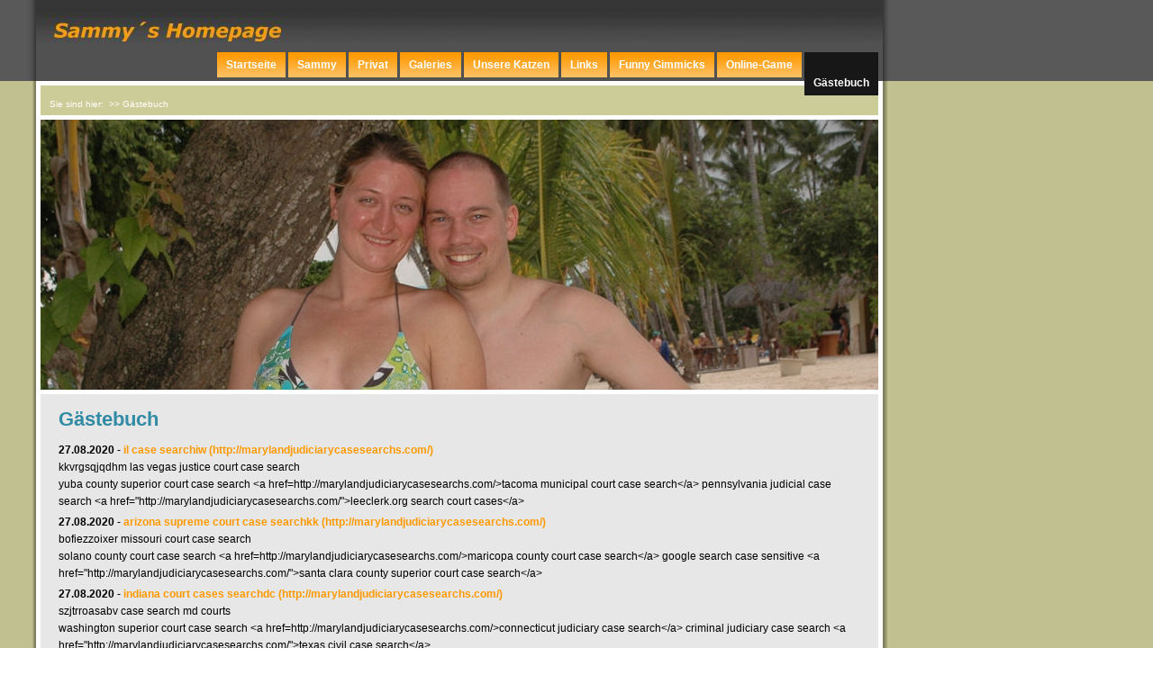

--- FILE ---
content_type: text/css
request_url: http://www.sammy.at/assets/sd.css
body_size: 4672
content:
#logo {
	width: 100%;
	height: 90px;
	margin: 0px;
	padding: 0px;
	background: #595959 url(../images/pheader.jpg) no-repeat;
	position: absolute;
	top: 0px;
	left: 0px;
}

#commontop {
	position: absolute;
	top: 5px;
	left: 45px;
	width: 930px;
	text-align: right;
	margin: 0;
	padding: 0;
}

#commontop p {
	font-size: 80%;
	display: inline;
	margin: 0;
	color: #E7E7E7;
}

#commontop a {
	font-size: 80%;
	display: inline;
	text-decoration: none;
	margin: 0;
	color: #E7E7E7;
}	

#commontop a:hover {
	text-decoration: underline;
}

#youarehere {
	position: absolute;
	top: 90px;
	left: 40px;
	height: 33px;
	width: 930px;
	padding: 0;
	margin: 0;
	background-color: #CCCC99;
	color: #ffffff;
	border: solid 5px #ffffff;
}
	
#youarehere p {
	position: relative;
	top: 15px; 
	left: 10px;
	font-size: 80%;
	display: inline;
	margin: 0;
}	
	
#youarehere a {
	display: inline;
	text-decoration: none;
	color: #ffffff;
	margin: 0;
}	

#youarehere a:hover {
	text-decoration: underline;
}	


/* Men� */

#menuBar {
	position: absolute;
	top: 58px;
	left: 45px;	
	width: 930px;
	height: 50px;
	text-align: right;
	margin: 0;
	padding: 0;
}

ul.menuBar {
	margin: 0;
	padding: 7px 0px 7px 16px;
}

li.menuButton {
	display: inline;
	list-style: none;
}

a.menuButton  {
	color: #ffffff;
	text-decoration: none;
	font-weight: bold;
	margin: 0;
	padding: 7px 10px 7px 10px;
	background: url(../images/pmato.gif) repeat-x top right;
}

a.menuButtonActive, a.menuButton:hover {
	position: relative;
	top: 20px; 
	left: 0px;
	color: #ffffff;
	text-decoration: none;
	font-weight: bold;
	margin: 0;
	padding: 27px 10px 7px 10px;
	background: url(../images/pmatoa.gif) repeat-x top right;
}

.menu {
	background-color: #CCCC99;
	border-top: solid 1px #ffffff;
	border-left: solid 1px #ffffff;
	border-right: solid 1px #ffffff;
	padding: 0px;
	position: absolute;
	left: 0px;
	top: 0px;
	text-align: left;
	visibility: hidden;
	filter: alpha(opacity=80);
	-moz-opacity: 0.80;
	opacity: 0.80;
	z-index: 20;
}

a.menuItem, a.menuItemActive {
	color: #ffffff;
	background-color: transparent;
	display: block;
	padding: 4px 10px 4px 10px;
	text-decoration: none;
	font-weight: bold;
	white-space: nowrap;
	border-bottom: solid 1px #ffffff;
}

a.menuItem:hover, a.menuItemActive {
	background-color: #CCCC99;
	color: #328BA4;
}

#eyecatcher {
	width: 930px;
	height: 300px;
	margin: 0px;
	padding: 0px;
	background : #328BA4 url(../images/s2dlogo.jpg) no-repeat;	
	position: absolute;
	top: 133px;
	left: 45px;
}

#eyecatchertop {
	position: absolute;
	top: 138px;
	left: 50px;
	width: 200px;
	height: 290px;
	margin: 0px;
	padding: 0px;
	background-color: #000000;
	filter:Alpha(opacity=40);
	-moz-opacity:0.40;
	opacity:20%;
}

#trusted {
	position: absolute;
	top: 100px;
	left: 900px;
	margin: 0;
	padding: 0;
}

#shopcontrol {
	position: absolute;
	top: 200px;
	left: 70px;
	width: 170px;
	margin: 0px;
	padding: 0px;
}

#shopcontrol a {
	color: #FF9900;
	display: inline;
	text-decoration: none;
	font-weight: bold;
	font-size: 100%;
	line-height: 200%;
}

#shopcontrol a:hover {
	text-decoration: underline;
}

#shopcontrol p {
	color: #ffffff;
	display: inline;
	text-decoration: none;
	font-size: 80%;
	line-height: 200%;
}

#topic {
	position: absolute;
	top: 234px;
	left: 650px;
	width: 200px;
	background-color: #E7E7E7;
	padding: 0px;
	margin: 0px;
}

#topic h3 {
	margin: 0px;
	padding: 6px 10px 4px 10px;
	height: 19px;
	background-color: #E7E7E7;
	border-bottom: #328BA4 1px solid;
	color: #000000;
	display: block;
	font-size: 100%;
	font-weight: normal;
}


#topic p {
	text-align: right;
	margin: 0px;
	padding: 4px 10px 4px 10px;
}

#topic p.sub {
	padding: 2px 40px 4px 10px;
}


#topic p a {
	text-decoration: none;
	color: #000000;
}

#topic p a:hover {
	color: #328BA4;
}

#search {
	position: absolute;
	top: 150px;
	left: 70px;
	width: 150px;
	height: 35px;
	background: transparent url(../images/pbgrsea.gif) no-repeat;
}	

form.search {
	padding: 0px 0px 0px 5px;
	margin: 0px;
}

form.search input {
	padding: 0px;
	margin: -1px 0px 0px 0px;
	vertical-align: middle;
	font-size: 80%;
	color: #ffffff;
}

input.search {
	border: none;
	width: 95px;
	background-color: transparent;
}

#sidebar {
	position: absolute;
	top: 433px;
	left: 750px;
	width: 205px;
	padding: 5px 10px 10px 10px;
	margin: 0;
	border-top: solid 5px #ffffff;
	border-right: solid 5px #ffffff;
}

--- FILE ---
content_type: text/css
request_url: http://www.sammy.at/assets/sc.css
body_size: 3601
content:
/* Content und Sidebar-Elemente */

#content h1 {
	font-size: 180%;
	font-weight: bold;
	color: #328BA4;
	margin: 0px 0px 10px 0px;
}

#content h2, #sidebar h2 {
	font-size: 120%;
	font-weight: bold;
	margin: 0;
}

#content h2 {
	padding: 0px 0px 2px 0px;	
	color: #328BA4;
}

#sidebar h2 {
	padding: 2px 0px 2px 0px;	
	color: #ffffff;
}

#content h3 {
	font-size: 100%;
	font-weigth: normal;
	margin: 0px;
	padding: 2px 0px 2px 0px;	
	color: #000000;
}

#content p, #sidebar p {
	margin: 0px;
	padding: 2px 0px 2px 0px;	
	line-height: 160%;
}

#sidebar p {
	font-size: 90%;
}

#content a {
	text-decoration: none;
	font-weight : bold;
	color: #FF9900;
}

#sidebar a {
	text-decoration: none;
	font-weight : bold;
	color: #ffffff;
}

#content a:hover, #sidebar a:hover {
	text-decoration: underline;
}

#content .sidepicture {
	float: left;
	padding: 0;
	margin: 4px 10px 0px 0px;
	width: 184px;
}

#content .clearer {
	clear: both;
}

#bigpicture {
	float: left;
	margin: 0px 10px 2px 0px;
	padding: 0;
}

#liftup {
	margin: -20px 0px 0px 0px;
	padding: 0;
}

.picturetext {
	font-size: 80%;
	line-height: 120%;
}

#more {
	marging: 0px;
	padding: 10px 0px 0px 0px;
	text-align: right;
	border-top: 1px solid #328BA4;
}
 
#more p {
	font-size: 80%;
	display: inline;
	margin: 0;
	color: #328BA4;
}

#more a {
	font-size: 80%;
	display: inline;
	text-decoration: none;
	margin: 0;
	color: #328BA4;
}

/* Liste */

#content ul, #sidebar ul {
	list-style: none;
	padding: 0;
	margin: 0;
}

#content li {
	padding: 2px 0px 2px 16px;
	background: url(../images/pbull.gif) no-repeat top left;
}

#sidebar li {
	padding: 2px 0px 2px 16px;
	background: url(../images/psbull.gif) no-repeat top left;
}

/* Tabelle */

#content table.cells {
	border: 1px solid #E7E7E7;
}

#content tr.odd {
	background-color: #E7E7E7;	
}

#content tr.even {
	background-color: #CCCC99;	
}

#content tr.header {
	background-color: #328BA4;	
}

#content td.cell {
	padding: 4px;	
	margin: 0px;
}

#content td.headercell {
	padding: 4px;	
	margin: 0px;
	font-weight: bold;
	background-color: #328BA4;
	color: #ffffff;
}


/* Teaser */

div.teaserelement {
	float: left;
	padding: 0px 20px 0px 0px;
	margin: 0px;
}

div.teaser {
	margin: 0px;
	padding: 2px 0px 2px 0px;	
}

div.teaserpicture {
	float: left;
	padding: 0px;
	margin: 4px 10px 10px 0px;
	border: none;
}

p.teasertext {
	margin: 0px;
	padding: 4px 0px 4px 0px;
}

.teasernav {
	clear: both;
	padding: 2px 0px 2px 0px;
	margin: 0px;
	text-align: center;
}

#sidebar .sidepic {
	padding: 0;
	margin: 4px 0px 4px 0px;
}


/* Absatztype Formular */

input.box {
	border : 1px solid #328BA4;
	width: 300px;
	vertical-align: top;
	padding: 1px;
	margin: 0px 0px 10px 0px;
}

form.formular textarea  {
	border : 1px solid #328BA4;
	width: 300px;
	height: 200px;
	vertical-align: top;
	padding: 1px;
	margin: 0px 0px 10px 0px;
}

form.formular .formcaption {
	width: 200px;
	line-height: 200%;
	float: left;
	clear: left;
}

form.formular .formnote {
	color: #000000;
	line-height: 160%;
	padding: 2px 0px 10px 202px !important;
}

.buttoncaption {
	line-height: 200%;
}


/* Plugin-Styles */

P.s2d  {
	font-size: 180%;
	color: #328BA4;
	font-weight : bold;
	margin: 0px;
	padding: 2px 0px 2px 0px;
	line-height: 200%;
}

P.s2dsmall  {
	font-size: 80%;
}

a.s2dsmall, a.s2dinfo  {
	text-decoration:underline !important;
}
